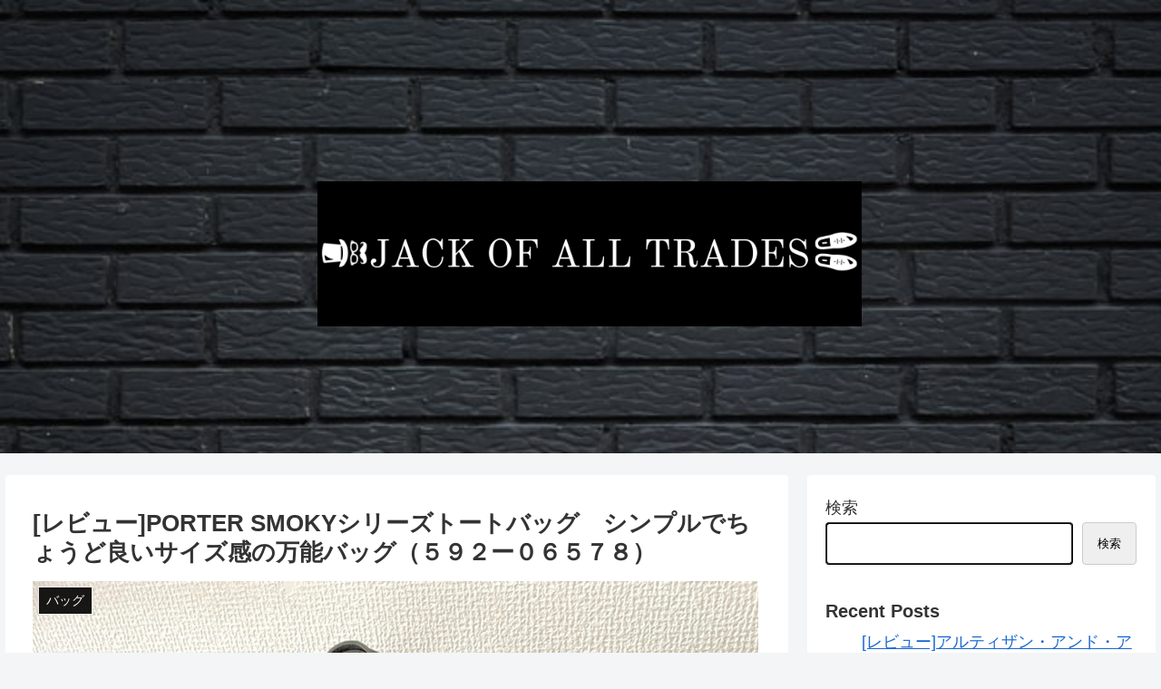

--- FILE ---
content_type: text/html; charset=utf-8
request_url: https://www.google.com/recaptcha/api2/aframe
body_size: 268
content:
<!DOCTYPE HTML><html><head><meta http-equiv="content-type" content="text/html; charset=UTF-8"></head><body><script nonce="GaUpZDNaZ0dxhLf35jZLgQ">/** Anti-fraud and anti-abuse applications only. See google.com/recaptcha */ try{var clients={'sodar':'https://pagead2.googlesyndication.com/pagead/sodar?'};window.addEventListener("message",function(a){try{if(a.source===window.parent){var b=JSON.parse(a.data);var c=clients[b['id']];if(c){var d=document.createElement('img');d.src=c+b['params']+'&rc='+(localStorage.getItem("rc::a")?sessionStorage.getItem("rc::b"):"");window.document.body.appendChild(d);sessionStorage.setItem("rc::e",parseInt(sessionStorage.getItem("rc::e")||0)+1);localStorage.setItem("rc::h",'1769909672712');}}}catch(b){}});window.parent.postMessage("_grecaptcha_ready", "*");}catch(b){}</script></body></html>